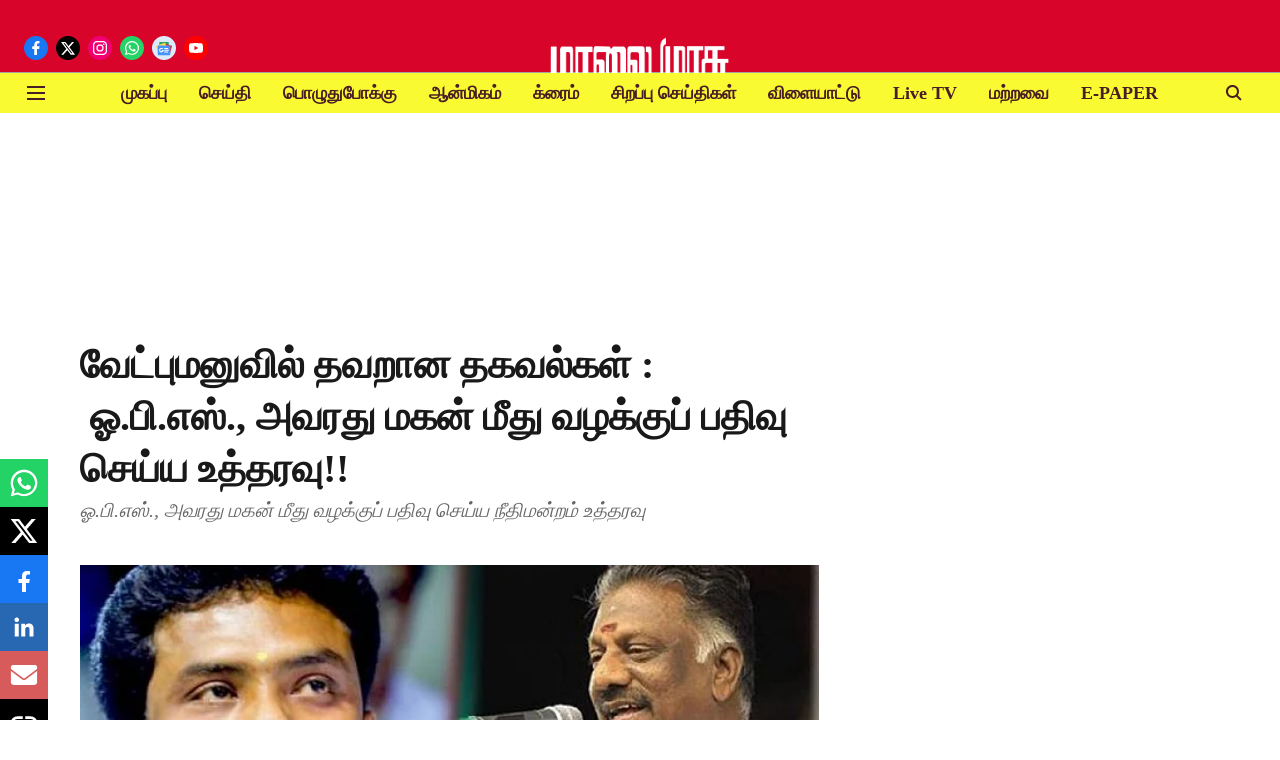

--- FILE ---
content_type: text/html; charset=utf-8
request_url: https://www.google.com/recaptcha/api2/aframe
body_size: 153
content:
<!DOCTYPE HTML><html><head><meta http-equiv="content-type" content="text/html; charset=UTF-8"></head><body><script nonce="XE7dG7YgIDEGQ2INnkyQ7Q">/** Anti-fraud and anti-abuse applications only. See google.com/recaptcha */ try{var clients={'sodar':'https://pagead2.googlesyndication.com/pagead/sodar?'};window.addEventListener("message",function(a){try{if(a.source===window.parent){var b=JSON.parse(a.data);var c=clients[b['id']];if(c){var d=document.createElement('img');d.src=c+b['params']+'&rc='+(localStorage.getItem("rc::a")?sessionStorage.getItem("rc::b"):"");window.document.body.appendChild(d);sessionStorage.setItem("rc::e",parseInt(sessionStorage.getItem("rc::e")||0)+1);localStorage.setItem("rc::h",'1768967705089');}}}catch(b){}});window.parent.postMessage("_grecaptcha_ready", "*");}catch(b){}</script></body></html>